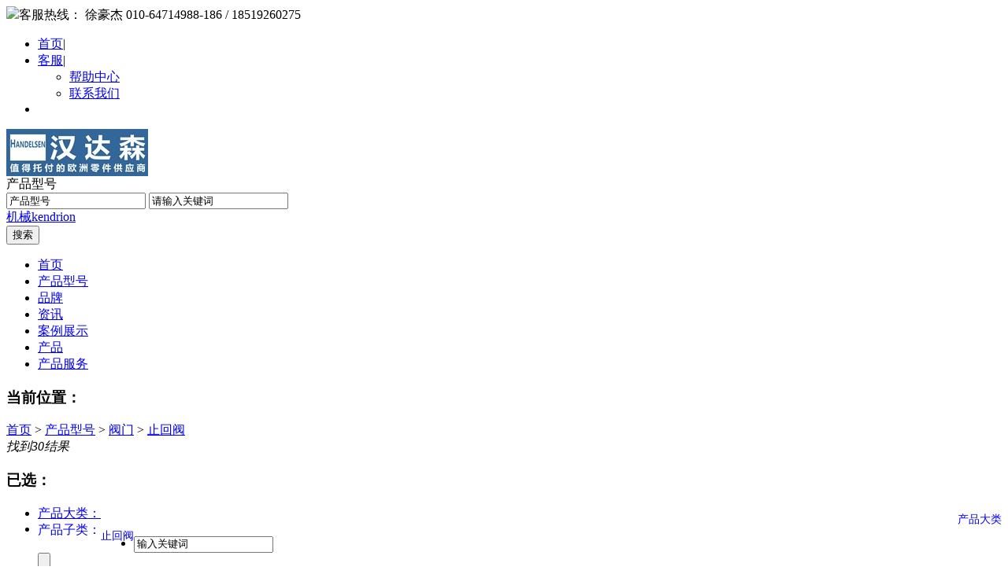

--- FILE ---
content_type: text/html
request_url: https://www.handelsen-tech.com/products/111/
body_size: 11703
content:
<!DOCTYPE html PUBLIC "-//W3C//DTD XHTML 1.0 Transitional//EN" "http://www.w3.org/TR/xhtml1/DTD/xhtml1-transitional.dtd">
<html xmlns=http://www.w3.org/1999/xhtml>
<head>

<!-- Global site tag (gtag.js) - Google Analytics -->
<script async src="https://www.googletagmanager.com/gtag/js?id=G-DWZ7XVEPHT"></script>
<script>
  window.dataLayer = window.dataLayer || [];
  function gtag(){dataLayer.push(arguments);}
  gtag('js', new Date());
  gtag('config', 'G-DWZ7XVEPHT');
</script>

<meta http-equiv="Content-Type" content="text/html;charset=UTF-8"/>
<meta http-equiv="x-ua-compatible" content="IE=edge"/>
<title>止回阀_阀门_产品型号_北京汉达森</title>
<meta name="keywords" content="止回阀"/>
<meta name="description" content="止回阀"/>
<meta name="generator" content="Template - www.dtmuban.com"/>
<link rel="shortcut icon" type="image/x-icon" href="https://www.handelsen-tech.com/favicon.ico"/>
<link rel="bookmark" type="image/x-icon" href="https://www.handelsen-tech.com/favicon.ico"/>
<link rel="archives" title="北京汉达森机械技术有限公司" href="https://www.handelsen-tech.com/archiver/"/>
<link rel="stylesheet" type="text/css" href="https://www.handelsen-tech.com/skin/m03skinBlue/style.css"/>
<link rel="stylesheet" type="text/css" href="https://www.handelsen-tech.com/skin/m03skinBlue/css/header.css"/>
<link rel="stylesheet" type="text/css" href="https://www.handelsen-tech.com/skin/m03skinBlue/css/footer.css"/>
<link rel="stylesheet" type="text/css" href="https://www.handelsen-tech.com/skin/m03skinBlue/css/css_index.css"/>
<link rel="stylesheet" type="text/css" href="https://www.handelsen-tech.com/skin/m03skinBlue/sell.css"/><!--[if lte IE 6]>
<link rel="stylesheet" type="text/css" href="https://www.handelsen-tech.com/skin/m03skinBlue/ie6.css"/>
<![endif]-->
<script type="text/javascript">window.onerror=function(){return true;}</script><script type="text/javascript" src="https://www.handelsen-tech.com/lang/zh-cn/lang.js"></script>
<script type="text/javascript" src="https://www.handelsen-tech.com/file/script/config.js"></script>
<script type="text/javascript" src="https://www.handelsen-tech.com/skin/m03skinBlue/js/jquery-1.11.1.min.js"></script>
<!--[if (gte IE 10)|!(IE)]><!-->
<script type="text/javascript" src="https://www.handelsen-tech.com/file/script/jquery-2.1.1.min.js"></script>
<!--<![endif]-->
<script type="text/javascript" src="https://www.handelsen-tech.com/file/script/common.js"></script>
<script type="text/javascript" src="https://www.handelsen-tech.com/file/script/page.js"></script>
<script type="text/javascript" src="https://www.handelsen-tech.com/skin/m03skinBlue/js/jquery.SuperSlide.2.1.1.js"></script>
<script type="text/javascript">
var searchid = 5;
</script>
</head>
<body>
<div class="header">
<div class="header_top">
      <div class="header_l fl">
        
  <div class="telephone_top"><img src="https://www.handelsen-tech.com/skin/m03skinBlue/images/ico-minidianhua.png">客服热线：<span>
  
<script src="//www.handelsen.cn/file/Mitarbeiter/contact/exported.js"></script>
<script language="JavaScript">
var { Mitarb, KSTel } = (function(){
let { HDTel, Mitarbeiter, wrandom } = window.__LIST_MITARBEITER((entry)=>{
return "1" == entry.contact.Kontaktonline.split(",")[14];
});
let HDTel0=HDTel[parseInt(Math.random()*HDTel.length)];
    console.log(Mitarbeiter);
let RndMitarbeiter = wrandom(Mitarbeiter).contact;
let RndMitarbeiterName = RndMitarbeiter.Nachname + RndMitarbeiter.Vorname;
return {
Mitarb: [ [
RndMitarbeiter.ID,
RndMitarbeiterName,
RndMitarbeiter.QQ,
RndMitarbeiter.Handy,
RndMitarbeiter.Tel.slice(-4),
RndMitarbeiter.Fax.slice(-4),
RndMitarbeiter.Email,
] ],
KSTel: [ HDTel0 ],
};
})();
var GKSTel=parseInt(Math.random()*KSTel.length);
var GKS=parseInt(Math.random()*Mitarb.length);
document.write(Mitarb[GKS][1]+" "+KSTel[GKSTel]+Mitarb[GKS][4]+" / "+Mitarb[GKS][3]);
</script>
  
  </span></div>
        </div>
        <div class="header_nav fr">
            <ul id="jsddm" class="jsddm">
            
            <li><a href="https://www.handelsen-tech.com/" rel="nofollow">首页</a><span>|</span></li>                               <li class="jsl"><a href="javascript:;" class="nav" rel="nofollow">客服</a><span>|</span>
                <div class="ut-dwn ut-fw" id="gywm">                        
                        <div class="ut-con">                                                  
                        <div class="last">                                                              
                         <ul class="yhzx">                                    
                         <li class="h-itm"><a href="https://www.handelsen-tech.com/fuwu/" target="_blank" rel="nofollow">帮助中心</a></li> 
                         
                         <li class="h-itm"><a href="https://www.handelsen-tech.com/about/contact.html" target="_blank" rel="nofollow">联系我们</a></li> 
                         </ul>
                            </div>                        
                        </div>
                    </div>
                </li>

                <li class="jsl">
                
                    
  </li>
        </ul>
        </div>
    </div>
<script type="text/javascript">
$(document).ready(function()
{$('#jsddm > li').bind('mouseover', jsddm_open);
$('#jsddm > li').bind('mouseout',  jsddm_close);
});
function jsddm_open(){
ddmenuitem = $(this).find('.ut-dwn').eq(0).css('display', 'block');
}
function jsddm_close(){
if(ddmenuitem) ddmenuitem.css('display', 'none');
}
function jsddm_timer(){
closetimer = window.setTimeout(jsddm_close, timeout);
}
</script><!--mini顶部-->
</div>
<div class="nav_hd_top">
<div class="nav_top">
<div id="destoon_space"></div>
<div class="hd_logo fl"><a href="https://www.handelsen-tech.com/" title="北京汉达森机械技术有限公司"><img src="https://www.handelsen-tech.com/file/upload/201912/09/233756881.jpg" alt="北京汉达森机械技术有限公司" title="北京汉达森机械技术有限公司"/></a></div>
<div class="logo-ft-modname">产品型号</div>
<div class="main_uc fl mtb">
<div class="head_search"  onmouseout="Dh('search_module');">
<div id="search_module" class="search_module" style="display:none;" onmouseout="Dh('search_module');" onmouseover="Ds('search_module');">
<a href="javascript:void(0);" onclick="setModule('5','产品型号')" title="产品型号">产品型号</a><a href="javascript:void(0);" onclick="setModule('4','品牌')" title="品牌">品牌</a><a href="javascript:void(0);" onclick="setModule('21','资讯')" title="资讯">资讯</a><a href="javascript:void(0);" onclick="setModule('13','案例展示')" title="案例展示">案例展示</a><a href="javascript:void(0);" onclick="setModule('23','产品')" title="产品">产品</a><a href="javascript:void(0);" onclick="setModule('24','产品服务')" title="产品服务">产品服务</a></div>
<!--[if IE]>
<div id="search_tips" class="search_tips" style="display:none;"></div>
<![endif]-->
<div id="search_tips" class="search_tips" style="display:none;" onmouseout="this.style.display='none';" onmouseover="this.style.display='block';"></div>
<form id="destoon_search" action="https://www.handelsen-tech.com/products/search.php"  onsubmit="return Dsearch(1);" class="search_form">
<input type="hidden" name="moduleid" value="5" id="destoon_moduleid"/>
<input type="hidden" name="spread" value="0" id="destoon_spread"/>
<div class="hsit" id="hsit">
<input type="text" id="destoon_select" class="search_m" value="产品型号" readonly onfocus="this.blur();" onclick="$('#search_module').fadeIn('fast');"/>
<input name="kw" id="destoon_kw" type="text" class="search_i" value="请输入关键词" onfocus="if(this.value=='请输入关键词') this.value='';" onkeyup="STip(this.value);" autocomplete="off" x-webkit-speech speech/>
<div class="hotkw" id="destoon_word">
<a href="https://www.handelsen-tech.com/products/search.php?kw=%E6%9C%BA%E6%A2%B0" draggable="false" rel="nofollow">机械</a><a href="https://www.handelsen-tech.com/products/search.php?kw=kendrion" draggable="false" rel="nofollow">kendrion</a></div>
</div>
<input type="submit" value="搜索" class="hsbn"/>
</form> 
<div class="clear"></div>
</div>
</div>
 </div>
<div class="clear"></div>
</div>
<div class="btcolor"></div>
<div class="navigation bgwidth">
<div class="navigation_nav">
    <ul>
<li><a href="https://www.handelsen-tech.com/" title="首页" title="首页"><span title="首页">首页</span></a></li><li class="menuon"><a href="https://www.handelsen-tech.com/products/"  title="产品型号">产品型号</a> </li><li><a href="https://www.handelsen-tech.com/company/"  title="品牌">品牌</a> </li><li><a href="https://www.handelsen-tech.com/news/"  title="资讯">资讯</a> </li><li><a href="https://www.handelsen-tech.com/brand/"  title="案例展示">案例展示</a> <i class="hot"></i></li><li><a href="https://www.handelsen-tech.com/product/"  title="产品">产品</a> </li><li><a href="https://www.handelsen-tech.com/fuwu/"  title="产品服务">产品服务</a> </li>    </ul>
    </div>
</div>
<div class="clear mt10"></div><script type="text/javascript">var sh = 'https://www.handelsen-tech.com/products/search.php?catid=111';</script>
<link rel="stylesheet" type="text/css" href="https://www.handelsen-tech.com/skin/m03skinBlue/list_new.css">
<div class="product_content">
<div class="product_list">
<div class="product_option">
  <div class="product_option1">
    <div class="product_option1L">
      <h3>当前位置：</h3>
    </div>
    <div class="product_add_nav"><a href="https://www.handelsen-tech.com/" title="首页">首页</a> &gt; <a href="https://www.handelsen-tech.com/products/">产品型号</a> &gt; <a href="https://www.handelsen-tech.com/products/1/">阀门</a> &gt; <a href="https://www.handelsen-tech.com/products/111/">止回阀</a></div>
    <div class="findGoodsNum"><em>找到</em><i>30</i><em>结果</em></div>
  </div>
   
     <div class="product_search">
    <div class="product_option1L">
      <h3>已选：</h3>
    </div>
    <div class="product_searchC">
      <ul>
        <li class="on" ><a href="https://www.handelsen-tech.com/products/search-htm-catid-0-areaid-0.html" title="产品大类">产品大类：
          <h1 style="font-size:14px;font-weight:normal;float:right">产品大类</h1>
          </a></li>
         <li class="on" ><a href="https://www.handelsen-tech.com/products/search-htm-catid-1-areaid-0.html" title="产品子类"><span style="display:block;float:left;" title="产品子类">产品子类：</span><h1 style="font-size:14px;font-weight:normal;float:left;">止回阀</h1></a></li>
        <li class="on" style="display:none"><a href="https://www.handelsen-tech.com/products/search-htm-catid-111.html" title="国家">国家：</a></li>
        <li>
            <form action="https://www.handelsen-tech.com/products/search.php" id="fsearch" onsubmit="buy_check()">
            <input type="hidden" name="catid" id="catid" value="111"/>
            <input type="hidden" name="areaid" id="areaid" value="0"/>
            <input class="product_search_input1" name="kw" id="buy_kw" type="text" value="输入关键词" onfocus="if(this.value=='输入关键词') this.value='';">
            <div class="ie6_border">
              <input class="product_search_input2" name="" type="submit" value="">
            </div>
          </form>
        </li>
      </ul>
    </div>
    <div class="product_searchR"> <a href="https://www.handelsen-tech.com/products/search-htm-kw--catid-0.html" title="重选">重选</a> </div>
  </div>
  <div class="product_option1">
    <div class="product_option1L">
      <h3>产品大类：</h3>
    </div>
    <div class="product_option1C">
      <ul class="side_option2" id="a_lx">
        <li class="product_option1C2"><a href="https://www.handelsen-tech.com/products/search-htm-catid-0-areaid-0.html" title="全部">全部</a></li>
                     <li class="product_option1C3"><a href="https://www.handelsen-tech.com/products/search-htm-catid-1-areaid-0.html" title="阀门">阀门</a></li>
                 <li class="product_option1C1"><a href="https://www.handelsen-tech.com/products/search-htm-catid-4-areaid-0.html" title="泵">泵</a></li>
                 <li class="product_option1C1"><a href="https://www.handelsen-tech.com/products/search-htm-catid-12-areaid-0.html" title="管道和组件">管道和组件</a></li>
                 <li class="product_option1C1"><a href="https://www.handelsen-tech.com/products/search-htm-catid-67-areaid-0.html" title="接头">接头</a></li>
                 <li class="product_option1C1"><a href="https://www.handelsen-tech.com/products/search-htm-catid-68-areaid-0.html" title="风机">风机</a></li>
                 <li class="product_option1C1"><a href="https://www.handelsen-tech.com/products/search-htm-catid-69-areaid-0.html" title="电机和马达">电机和马达</a></li>
                 <li class="product_option1C1"><a href="https://www.handelsen-tech.com/products/search-htm-catid-70-areaid-0.html" title="减速机">减速机</a></li>
                 <li class="product_option1C1"><a href="https://www.handelsen-tech.com/products/search-htm-catid-71-areaid-0.html" title="联轴器">联轴器</a></li>
                 <li class="product_option1C1"><a href="https://www.handelsen-tech.com/products/search-htm-catid-72-areaid-0.html" title="机械零件">机械零件</a></li>
                 <li class="product_option1C1"><a href="https://www.handelsen-tech.com/products/search-htm-catid-73-areaid-0.html" title="电气电子元件">电气电子元件</a></li>
                 <li class="product_option1C1"><a href="https://www.handelsen-tech.com/products/search-htm-catid-74-areaid-0.html" title="电子产品">电子产品</a></li>
                 <li class="product_option1C1"><a href="https://www.handelsen-tech.com/products/search-htm-catid-75-areaid-0.html" title="传感器">传感器</a></li>
                 <li class="product_option1C1"><a href="https://www.handelsen-tech.com/products/search-htm-catid-76-areaid-0.html" title="工具">工具</a></li>
                 <li class="product_option1C1"><a href="https://www.handelsen-tech.com/products/search-htm-catid-77-areaid-0.html" title="设备">设备</a></li>
                 <li class="product_option1C1"><a href="https://www.handelsen-tech.com/products/search-htm-catid-78-areaid-0.html" title="执行器">执行器</a></li>
                 <li class="product_option1C1"><a href="https://www.handelsen-tech.com/products/search-htm-catid-133-areaid-0.html" title="流体仪表">流体仪表</a></li>
                 <li class="product_option1C1"><a href="https://www.handelsen-tech.com/products/search-htm-catid-135-areaid-0.html" title="喷头和喷枪">喷头和喷枪</a></li>
                 <li class="product_option1C1"><a href="https://www.handelsen-tech.com/products/search-htm-catid-137-areaid-0.html" title="电气仪表">电气仪表</a></li>
                 <li class="product_option1C1"><a href="https://www.handelsen-tech.com/products/search-htm-catid-140-areaid-0.html" title="过滤器和滤芯">过滤器和滤芯</a></li>
                 <li class="product_option1C1"><a href="https://www.handelsen-tech.com/products/search-htm-catid-148-areaid-0.html" title="密封">密封</a></li>
                 <li class="product_option1C1"><a href="https://www.handelsen-tech.com/products/search-htm-catid-201-areaid-0.html" title="原料">原料</a></li>
               </ul>
    </div>
    <div class="product_option1R"> <a id="b_lx" onclick="set_toggle('lx','side_option');" class="cur" title="收起">收起</a> </div>
  </div>
               
<div class="product_listT">
       <div class="tool">
      <form action="https://www.handelsen-tech.com/products/search.php" id="fsearch2">
      <input type="hidden" name="catid" id="catid" value="111"/>
        <div class="sort-inner">
          <div class="styles fr"> <a class="style_0 hover" href="javascript:;" title="产品列表">列表</a> <a class="style_1" href="javascript:;" onclick="Go(sh+'&amp;list=1');" title="title="产品大图"">大图</a> </div>
          <div class="sort fl">
            <input type="hidden" name="day" value="" id="day">
            <input type="hidden" name="order" value="" id="order">
            <ul class="clearfix">
             <li class="first"> <a href="javascript:Go('https://www.handelsen-tech.com/products/search-htm-catid-111-typeid--areaid-0-order-0.html');" title="综合排序" class="link active" title="综合排序">综合排序</a> </li>
              <li class="droplist hoverSelf"><a class="link" title="更新时间">更新时间<span class="icon"></span> </a>
                <ul onchange="Go(sh+'&day='+this.value)">
                  <li><a href="javascript:Go('https://www.handelsen-tech.com/products/search-htm-catid-111-typeid--areaid-0-day-1.html');">1天内</a></li>
                  <li><a href="javascript:Go('https://www.handelsen-tech.com/products/search-htm-catid-111-typeid--areaid-0-day-3.html');">3天内</a></li>
                  <li><a href="javascript:Go('https://www.handelsen-tech.com/products/search-htm-catid-111-typeid--areaid-0-day-7.html');">7天内</a></li>
                  <li><a href="javascript:Go('https://www.handelsen-tech.com/products/search-htm-catid-111-typeid--areaid-0-day-15.html');">15天内</a></li>
                  <li><a href="javascript:Go('https://www.handelsen-tech.com/products/search-htm-catid-111-typeid--areaid-0-day-30.html');">30天内</a></li>
                </ul>
              </li>
             
            </ul>
          </div>
          <div class="prices hoverSelf fl">
            <div class="inner">
              
            </div>
          </div>
        </div>
      </form>
    </div>
</div>
</div>
 <div class="b10">&nbsp;</div>
<div class="m">
  <div class="m_l_1 f_l">
  <form method="post">
<div class="sell_tip" id="sell_tip" style="display:none;" title="双击关闭" ondblclick="Dh(this.id);">
<div>
<p>您可以</p>
<input type="submit" value="对比选中" onclick="this.form.action='https://www.handelsen-tech.com/products/compare.php';" class="btn_1" onmouseover="this.className='btn_2'" onmouseout="this.className='btn_1'"/> 或 
<input type="submit" value="批量询价" onclick="this.form.action='https://www.handelsen-tech.com/products/inquiry.php';" class="btn_1" onmouseover="this.className='btn_2'" onmouseout="this.className='btn_1'"/>
</div>
</div>
      <div class="img_tip" id="img_tip" style="display:none;">&nbsp;</div>
               <ul class="extension_ul">
  <li id="item_44162"> 
    <!--ioc_vip(VIP会员),ioc_qyhy(企业会员),ioc_grhy(个人会员),special(有特别推荐加上这个样式)-->
    <div class="img"><a href="https://www.handelsen-tech.com/products/202310/44162.html" target="_blank" data-scode="44162" title="意大利Omal执行器阀门气动阀门气动截止阀VIP系列"><img src="https://www.handelsen-tech.com/file/upload/202310/19/171825931131.png.thumb.png" alt="意大利Omal执行器阀门气动阀门气动截止阀VIP系列" title="意大利Omal执行器阀门气动阀门气动截止阀VIP系列" onerror="this.src='https://www.handelsen-tech.com/skin/m03skinBlue/image/sx_nopic150_150.png'"/> </a></div>
    <h3 class="title_list"><a href="https://www.handelsen-tech.com/products/202310/44162.html" data-scode="44162" title="意大利Omal执行器阀门气动阀门气动截止阀VIP系列" target="_blank">意大利Omal执行器阀门气动阀门气动截止阀VIP系列</a> </h3>
    <dl class="extension_dl">
      <dt>供货总量</dt><dd>大量</dd>
                              <dt>更新时间</dt><dd>2023-10-19 17:27</dd>    </dl>
         <div class="main_products">经营范围： <span></span></div>
    <div class="extension_right">
     <span class="su-price" title="点击进入">
     点击进入
     </span>
      <p><a href="http://Omal.handelsen-tech.com/" target="_blank" title=""></a></p>
      <p>欧元原装进口工业品</p>
    </div>
  </li>
  <li id="item_44054"> 
    <!--ioc_vip(VIP会员),ioc_qyhy(企业会员),ioc_grhy(个人会员),special(有特别推荐加上这个样式)-->
    <div class="img"><a href="https://www.handelsen-tech.com/products/202310/44054.html" target="_blank" data-scode="44054" title="Schubert & Salzer用于 7072 型环形软管的软管阀"><img src="https://www.handelsen-tech.com/file/upload/202310/08/165100801131.png.thumb.png" alt="Schubert & Salzer用于 7072 型环形软管的软管阀" title="Schubert & Salzer用于 7072 型环形软管的软管阀" onerror="this.src='https://www.handelsen-tech.com/skin/m03skinBlue/image/sx_nopic150_150.png'"/> </a></div>
    <h3 class="title_list"><a href="https://www.handelsen-tech.com/products/202310/44054.html" data-scode="44054" title="Schubert & Salzer用于 7072 型环形软管的软管阀" target="_blank">Schubert & Salzer用于 7072 型环形软管的软管阀</a> </h3>
    <dl class="extension_dl">
      <dt>供货总量</dt><dd>大量</dd>
                              <dt>更新时间</dt><dd>2023-10-08 16:51</dd>    </dl>
         <div class="main_products">经营范围： <span></span></div>
    <div class="extension_right">
     <span class="su-price" title="点击进入">
     点击进入
     </span>
      <p><a href="http://Schubert Salzer.handelsen-tech.com/" target="_blank" title=""></a></p>
      <p>欧元原装进口工业品</p>
    </div>
  </li>
  <li id="item_44053"> 
    <!--ioc_vip(VIP会员),ioc_qyhy(企业会员),ioc_grhy(个人会员),special(有特别推荐加上这个样式)-->
    <div class="img"><a href="https://www.handelsen-tech.com/products/202310/44053.html" target="_blank" data-scode="44053" title="Schubert & Salzer软管和隔膜阀7071型微型软管阀"><img src="https://www.handelsen-tech.com/file/upload/202310/08/164932631131.png.thumb.png" alt="Schubert & Salzer软管和隔膜阀7071型微型软管阀" title="Schubert & Salzer软管和隔膜阀7071型微型软管阀" onerror="this.src='https://www.handelsen-tech.com/skin/m03skinBlue/image/sx_nopic150_150.png'"/> </a></div>
    <h3 class="title_list"><a href="https://www.handelsen-tech.com/products/202310/44053.html" data-scode="44053" title="Schubert & Salzer软管和隔膜阀7071型微型软管阀" target="_blank">Schubert & Salzer软管和隔膜阀7071型微型软管阀</a> </h3>
    <dl class="extension_dl">
      <dt>供货总量</dt><dd>大量</dd>
                              <dt>更新时间</dt><dd>2023-10-08 16:49</dd>    </dl>
         <div class="main_products">经营范围： <span></span></div>
    <div class="extension_right">
     <span class="su-price" title="点击进入">
     点击进入
     </span>
      <p><a href="http://Schubert Salzer.handelsen-tech.com/" target="_blank" title=""></a></p>
      <p>欧元原装进口工业品</p>
    </div>
  </li>
  <li id="item_44052"> 
    <!--ioc_vip(VIP会员),ioc_qyhy(企业会员),ioc_grhy(个人会员),special(有特别推荐加上这个样式)-->
    <div class="img"><a href="https://www.handelsen-tech.com/products/202310/44052.html" target="_blank" data-scode="44052" title="Schubert & Salzer软管阀和隔膜阀"><img src="https://www.handelsen-tech.com/file/upload/202310/08/164807991131.png.thumb.png" alt="Schubert & Salzer软管阀和隔膜阀" title="Schubert & Salzer软管阀和隔膜阀" onerror="this.src='https://www.handelsen-tech.com/skin/m03skinBlue/image/sx_nopic150_150.png'"/> </a></div>
    <h3 class="title_list"><a href="https://www.handelsen-tech.com/products/202310/44052.html" data-scode="44052" title="Schubert & Salzer软管阀和隔膜阀" target="_blank">Schubert & Salzer软管阀和隔膜阀</a> </h3>
    <dl class="extension_dl">
      <dt>供货总量</dt><dd>大量</dd>
                              <dt>更新时间</dt><dd>2023-10-08 16:48</dd>    </dl>
         <div class="main_products">经营范围： <span></span></div>
    <div class="extension_right">
     <span class="su-price" title="点击进入">
     点击进入
     </span>
      <p><a href="http://Schubert Salzer.handelsen-tech.com/" target="_blank" title=""></a></p>
      <p>欧元原装进口工业品</p>
    </div>
  </li>
  <li id="item_44047"> 
    <!--ioc_vip(VIP会员),ioc_qyhy(企业会员),ioc_grhy(个人会员),special(有特别推荐加上这个样式)-->
    <div class="img"><a href="https://www.handelsen-tech.com/products/202310/44047.html" target="_blank" data-scode="44047" title="Schubert & Salzer分段式板阀驱动力小设计紧凑重量轻"><img src="https://www.handelsen-tech.com/file/upload/202310/08/163329611131.png.thumb.png" alt="Schubert & Salzer分段式板阀驱动力小设计紧凑重量轻" title="Schubert & Salzer分段式板阀驱动力小设计紧凑重量轻" onerror="this.src='https://www.handelsen-tech.com/skin/m03skinBlue/image/sx_nopic150_150.png'"/> </a></div>
    <h3 class="title_list"><a href="https://www.handelsen-tech.com/products/202310/44047.html" data-scode="44047" title="Schubert & Salzer分段式板阀驱动力小设计紧凑重量轻" target="_blank">Schubert & Salzer分段式板阀驱动力小设计紧凑重量轻</a> </h3>
    <dl class="extension_dl">
      <dt>供货总量</dt><dd>大量</dd>
                              <dt>更新时间</dt><dd>2023-10-08 16:33</dd>    </dl>
         <div class="main_products">经营范围： <span></span></div>
    <div class="extension_right">
     <span class="su-price" title="点击进入">
     点击进入
     </span>
      <p><a href="http://Schubert Salzer.handelsen-tech.com/" target="_blank" title=""></a></p>
      <p>欧元原装进口工业品</p>
    </div>
  </li>
  <li id="item_43808"> 
    <!--ioc_vip(VIP会员),ioc_qyhy(企业会员),ioc_grhy(个人会员),special(有特别推荐加上这个样式)-->
    <div class="img"><a href="https://www.handelsen-tech.com/products/202309/43808.html" target="_blank" data-scode="43808" title="德国Warex Valve阀门管道止回阀用于夹紧法兰"><img src="https://www.handelsen-tech.com/file/upload/202309/05/165721811131.png.thumb.png" alt="德国Warex Valve阀门管道止回阀用于夹紧法兰" title="德国Warex Valve阀门管道止回阀用于夹紧法兰" onerror="this.src='https://www.handelsen-tech.com/skin/m03skinBlue/image/sx_nopic150_150.png'"/> </a></div>
    <h3 class="title_list"><a href="https://www.handelsen-tech.com/products/202309/43808.html" data-scode="43808" title="德国Warex Valve阀门管道止回阀用于夹紧法兰" target="_blank">德国Warex Valve阀门管道止回阀用于夹紧法兰</a> </h3>
    <dl class="extension_dl">
      <dt>供货总量</dt><dd>大量</dd>
                              <dt>更新时间</dt><dd>2023-09-05 16:57</dd>    </dl>
         <div class="main_products">经营范围： <span></span></div>
    <div class="extension_right">
     <span class="su-price" title="点击进入">
     点击进入
     </span>
      <p><a href="http://Warex Valve.handelsen-tech.com/" target="_blank" title=""></a></p>
      <p>欧元原装进口工业品</p>
    </div>
  </li>
  <li id="item_42871"> 
    <!--ioc_vip(VIP会员),ioc_qyhy(企业会员),ioc_grhy(个人会员),special(有特别推荐加上这个样式)-->
    <div class="img"><a href="https://www.handelsen-tech.com/products/202203/42871.html" target="_blank" data-scode="42871" title="德国进口Landefeld节流止回阀GRLAIQSM M34"><img src="https://www.handelsen-tech.com/file/upload/202203/07/155252561131.jpg.thumb.jpg" alt="德国进口Landefeld节流止回阀GRLAIQSM M34" title="德国进口Landefeld节流止回阀GRLAIQSM M34" onerror="this.src='https://www.handelsen-tech.com/skin/m03skinBlue/image/sx_nopic150_150.png'"/> </a></div>
    <h3 class="title_list"><a href="https://www.handelsen-tech.com/products/202203/42871.html" data-scode="42871" title="德国进口Landefeld节流止回阀GRLAIQSM M34" target="_blank">德国进口Landefeld节流止回阀GRLAIQSM M34</a> </h3>
    <dl class="extension_dl">
      <dt>供货总量</dt><dd>大量</dd>
      <dt>最少起订</dt><dd>1 个</dd>                        <dt>更新时间</dt><dd>2022-04-19 13:33</dd>    </dl>
         <div class="main_products">经营范围： <span>机械零件</span></div>
    <div class="extension_right">
     <span class="su-price" title="点击进入">
     点击进入
     </span>
      <p><a href="http://landefeld.handelsen-tech.com/" target="_blank" title="兰德菲尔德Landefeld">兰德菲尔德Landefeld</a></p>
      <p>欧元原装进口工业品</p>
    </div>
  </li>
  <li id="item_42438"> 
    <!--ioc_vip(VIP会员),ioc_qyhy(企业会员),ioc_grhy(个人会员),special(有特别推荐加上这个样式)-->
    <div class="img"><a href="https://www.handelsen-tech.com/products/202201/42438.html" target="_blank" data-scode="42438" title="原厂进口瑞士SISTAG偏心止回阀TK01系列"><img src="https://www.handelsen-tech.com/file/upload/202201/10/154809291131.jpg.thumb.jpg" alt="原厂进口瑞士SISTAG偏心止回阀TK01系列" title="原厂进口瑞士SISTAG偏心止回阀TK01系列" onerror="this.src='https://www.handelsen-tech.com/skin/m03skinBlue/image/sx_nopic150_150.png'"/> </a></div>
    <h3 class="title_list"><a href="https://www.handelsen-tech.com/products/202201/42438.html" data-scode="42438" title="原厂进口瑞士SISTAG偏心止回阀TK01系列" target="_blank">原厂进口瑞士SISTAG偏心止回阀TK01系列</a> </h3>
    <dl class="extension_dl">
      <dt>供货总量</dt><dd>大量</dd>
      <dt>最少起订</dt><dd>1 个</dd>                        <dt>更新时间</dt><dd>2022-04-19 10:21</dd>    </dl>
         <div class="main_products">经营范围： <span>蝶阀 刀闸阀 止回阀 闸门</span></div>
    <div class="extension_right">
     <span class="su-price" title="点击进入">
     点击进入
     </span>
      <p><a href="http://sistag.handelsen-tech.com/" target="_blank" title="瑞士sistag阀门">瑞士sistag阀门</a></p>
      <p>欧元原装进口工业品</p>
    </div>
  </li>
  <li id="item_42437"> 
    <!--ioc_vip(VIP会员),ioc_qyhy(企业会员),ioc_grhy(个人会员),special(有特别推荐加上这个样式)-->
    <div class="img"><a href="https://www.handelsen-tech.com/products/202201/42437.html" target="_blank" data-scode="42437" title="原厂进口瑞士SISTAG止回阀RSK系列"><img src="https://www.handelsen-tech.com/file/upload/202201/10/154730891131.jpg.thumb.jpg" alt="原厂进口瑞士SISTAG止回阀RSK系列" title="原厂进口瑞士SISTAG止回阀RSK系列" onerror="this.src='https://www.handelsen-tech.com/skin/m03skinBlue/image/sx_nopic150_150.png'"/> </a></div>
    <h3 class="title_list"><a href="https://www.handelsen-tech.com/products/202201/42437.html" data-scode="42437" title="原厂进口瑞士SISTAG止回阀RSK系列" target="_blank">原厂进口瑞士SISTAG止回阀RSK系列</a> </h3>
    <dl class="extension_dl">
      <dt>供货总量</dt><dd>大量</dd>
      <dt>最少起订</dt><dd>1 个</dd>                        <dt>更新时间</dt><dd>2022-04-19 10:21</dd>    </dl>
         <div class="main_products">经营范围： <span>蝶阀 刀闸阀 止回阀 闸门</span></div>
    <div class="extension_right">
     <span class="su-price" title="点击进入">
     点击进入
     </span>
      <p><a href="http://sistag.handelsen-tech.com/" target="_blank" title="瑞士sistag阀门">瑞士sistag阀门</a></p>
      <p>欧元原装进口工业品</p>
    </div>
  </li>
  <li id="item_42362"> 
    <!--ioc_vip(VIP会员),ioc_qyhy(企业会员),ioc_grhy(个人会员),special(有特别推荐加上这个样式)-->
    <div class="img"><a href="https://www.handelsen-tech.com/products/202201/42362.html" target="_blank" data-scode="42362" title="供应进口德国兹维克Zwick Armaturen止回阀TRI-CHECK系列"><img src="https://www.handelsen-tech.com/file/upload/202201/04/115454401131.png.thumb.png" alt="供应进口德国兹维克Zwick Armaturen止回阀TRI-CHECK系列" title="供应进口德国兹维克Zwick Armaturen止回阀TRI-CHECK系列" onerror="this.src='https://www.handelsen-tech.com/skin/m03skinBlue/image/sx_nopic150_150.png'"/> </a></div>
    <h3 class="title_list"><a href="https://www.handelsen-tech.com/products/202201/42362.html" data-scode="42362" title="供应进口德国兹维克Zwick Armaturen止回阀TRI-CHECK系列" target="_blank">供应进口德国兹维克Zwick Armaturen止回阀TRI-CHECK系列</a> </h3>
    <dl class="extension_dl">
      <dt>供货总量</dt><dd>大量</dd>
      <dt>最少起订</dt><dd>1 个</dd>                        <dt>更新时间</dt><dd>2022-04-18 18:02</dd>    </dl>
         <div class="main_products">经营范围： <span>阀门</span></div>
    <div class="extension_right">
     <span class="su-price" title="点击进入">
     点击进入
     </span>
      <p><a href="http://zwick_armaturen.handelsen-tech.com/" target="_blank" title="zwick_armaturen">zwick_armaturen</a></p>
      <p>欧元原装进口工业品</p>
    </div>
  </li>
  <li id="item_42938"> 
    <!--ioc_vip(VIP会员),ioc_qyhy(企业会员),ioc_grhy(个人会员),special(有特别推荐加上这个样式)-->
    <div class="img"><a href="https://www.handelsen-tech.com/products/202203/42938.html" target="_blank" data-scode="42938" title="德国进口CRANE  RESISTOFLEX 内衬止回阀"><img src="https://www.handelsen-tech.com/file/upload/202203/21/144008321131.jpg.thumb.jpg" alt="德国进口CRANE  RESISTOFLEX 内衬止回阀" title="德国进口CRANE  RESISTOFLEX 内衬止回阀" onerror="this.src='https://www.handelsen-tech.com/skin/m03skinBlue/image/sx_nopic150_150.png'"/> </a></div>
    <h3 class="title_list"><a href="https://www.handelsen-tech.com/products/202203/42938.html" data-scode="42938" title="德国进口CRANE  RESISTOFLEX 内衬止回阀" target="_blank">德国进口CRANE  RESISTOFLEX 内衬止回阀</a> </h3>
    <dl class="extension_dl">
      <dt>供货总量</dt><dd>大量</dd>
      <dt>最少起订</dt><dd>1 个</dd>                        <dt>更新时间</dt><dd>2022-03-21 14:44</dd>    </dl>
         <div class="main_products">经营范围： <span>阀门</span></div>
    <div class="extension_right">
     <span class="su-price" title="点击进入">
     点击进入
     </span>
      <p><a href="http://crane.handelsen-tech.com/" target="_blank" title="CRANE ChemPharma Energy">CRANE ChemPharma Energy</a></p>
      <p>欧元原装进口工业品</p>
    </div>
  </li>
  <li id="item_42404"> 
    <!--ioc_vip(VIP会员),ioc_qyhy(企业会员),ioc_grhy(个人会员),special(有特别推荐加上这个样式)-->
    <div class="img"><a href="https://www.handelsen-tech.com/products/202201/42404.html" target="_blank" data-scode="42404" title="德国Warex 旋启式止回阀 DBV 521 T/B"><img src="https://www.handelsen-tech.com/file/upload/202201/07/201658161131.jpg.thumb.jpg" alt="德国Warex 旋启式止回阀 DBV 521 T/B" title="德国Warex 旋启式止回阀 DBV 521 T/B" onerror="this.src='https://www.handelsen-tech.com/skin/m03skinBlue/image/sx_nopic150_150.png'"/> </a></div>
    <h3 class="title_list"><a href="https://www.handelsen-tech.com/products/202201/42404.html" data-scode="42404" title="德国Warex 旋启式止回阀 DBV 521 T/B" target="_blank">德国Warex 旋启式止回阀 DBV 521 T/B</a> </h3>
    <dl class="extension_dl">
      <dt>供货总量</dt><dd>大量</dd>
                              <dt>更新时间</dt><dd>2022-01-07 20:19</dd>    </dl>
         <div class="main_products">经营范围： <span></span></div>
    <div class="extension_right">
     <span class="su-price" title="点击进入">
     点击进入
     </span>
      <p><a href="http://warex.handelsen-tech.com/" target="_blank" title=""></a></p>
      <p>欧元原装进口工业品</p>
    </div>
  </li>
  <li id="item_42406"> 
    <!--ioc_vip(VIP会员),ioc_qyhy(企业会员),ioc_grhy(个人会员),special(有特别推荐加上这个样式)-->
    <div class="img"><a href="https://www.handelsen-tech.com/products/202201/42406.html" target="_blank" data-scode="42406" title="德国Warex 旋启式止回阀 止回阀 DKZ 103 DZ蝶阀，气动旋转执行器"><img src="https://www.handelsen-tech.com/file/upload/202201/07/201850841131.jpg.thumb.jpg" alt="德国Warex 旋启式止回阀 止回阀 DKZ 103 DZ蝶阀，气动旋转执行器" title="德国Warex 旋启式止回阀 止回阀 DKZ 103 DZ蝶阀，气动旋转执行器" onerror="this.src='https://www.handelsen-tech.com/skin/m03skinBlue/image/sx_nopic150_150.png'"/> </a></div>
    <h3 class="title_list"><a href="https://www.handelsen-tech.com/products/202201/42406.html" data-scode="42406" title="德国Warex 旋启式止回阀 止回阀 DKZ 103 DZ蝶阀，气动旋转执行器" target="_blank">德国Warex 旋启式止回阀 止回阀 DKZ 103 DZ蝶阀，气动旋转执行器</a> </h3>
    <dl class="extension_dl">
      <dt>供货总量</dt><dd>大量</dd>
                              <dt>更新时间</dt><dd>2022-01-07 20:19</dd>    </dl>
         <div class="main_products">经营范围： <span></span></div>
    <div class="extension_right">
     <span class="su-price" title="点击进入">
     点击进入
     </span>
      <p><a href="http://warex.handelsen-tech.com/" target="_blank" title=""></a></p>
      <p>欧元原装进口工业品</p>
    </div>
  </li>
  <li id="item_42121"> 
    <!--ioc_vip(VIP会员),ioc_qyhy(企业会员),ioc_grhy(个人会员),special(有特别推荐加上这个样式)-->
    <div class="img"><a href="https://www.handelsen-tech.com/products/202112/42121.html" target="_blank" data-scode="42121" title="供应德国进口华力士Warex Valve对夹式旋启式止回阀 DRK"><img src="https://www.handelsen-tech.com/file/upload/202112/07/172445181131.png.thumb.png" alt="供应德国进口华力士Warex Valve对夹式旋启式止回阀 DRK" title="供应德国进口华力士Warex Valve对夹式旋启式止回阀 DRK" onerror="this.src='https://www.handelsen-tech.com/skin/m03skinBlue/image/sx_nopic150_150.png'"/> </a></div>
    <h3 class="title_list"><a href="https://www.handelsen-tech.com/products/202112/42121.html" data-scode="42121" title="供应德国进口华力士Warex Valve对夹式旋启式止回阀 DRK" target="_blank">供应德国进口华力士Warex Valve对夹式旋启式止回阀 DRK</a> </h3>
    <dl class="extension_dl">
      <dt>供货总量</dt><dd>大量</dd>
      <dt>最少起订</dt><dd>1 个</dd>                        <dt>更新时间</dt><dd>2021-12-07 17:30</dd>    </dl>
         <div class="main_products">经营范围： <span>阀门</span></div>
    <div class="extension_right">
     <span class="su-price" title="点击进入">
     点击进入
     </span>
      <p><a href="http://warex_valve.handelsen-tech.com/" target="_blank" title="WAREX_Valve">WAREX_Valve</a></p>
      <p>欧元原装进口工业品</p>
    </div>
  </li>
  <li id="item_42074"> 
    <!--ioc_vip(VIP会员),ioc_qyhy(企业会员),ioc_grhy(个人会员),special(有特别推荐加上这个样式)-->
    <div class="img"><a href="https://www.handelsen-tech.com/products/202112/42074.html" target="_blank" data-scode="42074" title="供应原厂瑞士比利BIERI先导式止回阀 ERV700"><img src="https://www.handelsen-tech.com/file/upload/202112/03/154722611131.png.thumb.png" alt="供应原厂瑞士比利BIERI先导式止回阀 ERV700" title="供应原厂瑞士比利BIERI先导式止回阀 ERV700" onerror="this.src='https://www.handelsen-tech.com/skin/m03skinBlue/image/sx_nopic150_150.png'"/> </a></div>
    <h3 class="title_list"><a href="https://www.handelsen-tech.com/products/202112/42074.html" data-scode="42074" title="供应原厂瑞士比利BIERI先导式止回阀 ERV700" target="_blank">供应原厂瑞士比利BIERI先导式止回阀 ERV700</a> </h3>
    <dl class="extension_dl">
      <dt>供货总量</dt><dd>大量</dd>
      <dt>最少起订</dt><dd>1 个</dd>                        <dt>更新时间</dt><dd>2021-12-03 16:16</dd>    </dl>
         <div class="main_products">经营范围： <span>阀门</span></div>
    <div class="extension_right">
     <span class="su-price" title="点击进入">
     点击进入
     </span>
      <p><a href="http://bieri.handelsen-tech.com/" target="_blank" title="Bieri比利">Bieri比利</a></p>
      <p>欧元原装进口工业品</p>
    </div>
  </li>
  <li id="item_41306"> 
    <!--ioc_vip(VIP会员),ioc_qyhy(企业会员),ioc_grhy(个人会员),special(有特别推荐加上这个样式)-->
    <div class="img"><a href="https://www.handelsen-tech.com/products/202109/41306.html" target="_blank" data-scode="41306" title="供应德国原厂GESTRA进口止回阀"><img src="https://www.handelsen-tech.com/file/upload/202109/28/102549161131.jpg.thumb.jpg" alt="供应德国原厂GESTRA进口止回阀" title="供应德国原厂GESTRA进口止回阀" onerror="this.src='https://www.handelsen-tech.com/skin/m03skinBlue/image/sx_nopic150_150.png'"/> </a></div>
    <h3 class="title_list"><a href="https://www.handelsen-tech.com/products/202109/41306.html" data-scode="41306" title="供应德国原厂GESTRA进口止回阀" target="_blank">供应德国原厂GESTRA进口止回阀</a> </h3>
    <dl class="extension_dl">
      <dt>供货总量</dt><dd>大量</dd>
      <dt>最少起订</dt><dd>1 个</dd>                        <dt>更新时间</dt><dd>2021-09-28 10:25</dd>    </dl>
         <div class="main_products">经营范围： <span>阀门</span></div>
    <div class="extension_right">
     <span class="su-price" title="点击进入">
     点击进入
     </span>
      <p><a href="http://gestra.handelsen-tech.com/" target="_blank" title="Gestra格斯特拉">Gestra格斯特拉</a></p>
      <p>欧元原装进口工业品</p>
    </div>
  </li>
  <li id="item_40977"> 
    <!--ioc_vip(VIP会员),ioc_qyhy(企业会员),ioc_grhy(个人会员),special(有特别推荐加上这个样式)-->
    <div class="img"><a href="https://www.handelsen-tech.com/products/202109/40977.html" target="_blank" data-scode="40977" title="德国原厂进口END-Armaturen止回阀"><img src="https://www.handelsen-tech.com/file/upload/202109/07/133842971131.png.thumb.png" alt="德国原厂进口END-Armaturen止回阀" title="德国原厂进口END-Armaturen止回阀" onerror="this.src='https://www.handelsen-tech.com/skin/m03skinBlue/image/sx_nopic150_150.png'"/> </a></div>
    <h3 class="title_list"><a href="https://www.handelsen-tech.com/products/202109/40977.html" data-scode="40977" title="德国原厂进口END-Armaturen止回阀" target="_blank">德国原厂进口END-Armaturen止回阀</a> </h3>
    <dl class="extension_dl">
      <dt>供货总量</dt><dd>大量</dd>
      <dt>最少起订</dt><dd>1 个</dd>                        <dt>更新时间</dt><dd>2021-09-07 13:38</dd>    </dl>
         <div class="main_products">经营范围： <span>蝶阀、调节阀、角座阀、电磁阀、球阀、截止阀</span></div>
    <div class="extension_right">
     <span class="su-price" title="点击进入">
     点击进入
     </span>
      <p><a href="http://end_armaturen_ea.handelsen-tech.com/" target="_blank" title="END-Armaturen">END-Armaturen</a></p>
      <p>欧元原装进口工业品</p>
    </div>
  </li>
  <li id="item_40951"> 
    <!--ioc_vip(VIP会员),ioc_qyhy(企业会员),ioc_grhy(个人会员),special(有特别推荐加上这个样式)-->
    <div class="img"><a href="https://www.handelsen-tech.com/products/202109/40951.html" target="_blank" data-scode="40951" title="德国Bucher换向座式阀：整体式换向阀、插装阀"><img src="https://www.handelsen-tech.com/file/upload/202109/06/173248121131.gif.thumb.gif" alt="德国Bucher换向座式阀：整体式换向阀、插装阀" title="德国Bucher换向座式阀：整体式换向阀、插装阀" onerror="this.src='https://www.handelsen-tech.com/skin/m03skinBlue/image/sx_nopic150_150.png'"/> </a></div>
    <h3 class="title_list"><a href="https://www.handelsen-tech.com/products/202109/40951.html" data-scode="40951" title="德国Bucher换向座式阀：整体式换向阀、插装阀" target="_blank">德国Bucher换向座式阀：整体式换向阀、插装阀</a> </h3>
    <dl class="extension_dl">
      <dt>供货总量</dt><dd>大量</dd>
                              <dt>更新时间</dt><dd>2021-09-06 17:32</dd>    </dl>
         <div class="main_products">经营范围： <span></span></div>
    <div class="extension_right">
     <span class="su-price" title="点击进入">
     点击进入
     </span>
      <p><a href="http://bucher.handelsen-tech.com/" target="_blank" title=""></a></p>
      <p>欧元原装进口工业品</p>
    </div>
  </li>
  <li id="item_40880"> 
    <!--ioc_vip(VIP会员),ioc_qyhy(企业会员),ioc_grhy(个人会员),special(有特别推荐加上这个样式)-->
    <div class="img"><a href="https://www.handelsen-tech.com/products/202109/40880.html" target="_blank" data-scode="40880" title="ARGO-HYTOS 两位三通直动式椎阀芯电磁换向阀"><img src="https://www.handelsen-tech.com/file/upload/202109/01/180054861131.png.thumb.png" alt="ARGO-HYTOS 两位三通直动式椎阀芯电磁换向阀" title="ARGO-HYTOS 两位三通直动式椎阀芯电磁换向阀" onerror="this.src='https://www.handelsen-tech.com/skin/m03skinBlue/image/sx_nopic150_150.png'"/> </a></div>
    <h3 class="title_list"><a href="https://www.handelsen-tech.com/products/202109/40880.html" data-scode="40880" title="ARGO-HYTOS 两位三通直动式椎阀芯电磁换向阀" target="_blank">ARGO-HYTOS 两位三通直动式椎阀芯电磁换向阀</a> </h3>
    <dl class="extension_dl">
      <dt>供货总量</dt><dd>大量</dd>
                              <dt>更新时间</dt><dd>2021-09-01 18:01</dd>    </dl>
         <div class="main_products">经营范围： <span> 液压阀 电磁线圈 防爆阀 系统解决方案 液压动力单元 液压阀组 附件 压力开关 液压驱动 过滤器</span></div>
    <div class="extension_right">
     <span class="su-price" title="点击进入">
     点击进入
     </span>
      <p><a href="http://argohytos.handelsen-tech.com/" target="_blank" title="ARGO-HYTOS">ARGO-HYTOS</a></p>
      <p>欧元原装进口工业品</p>
    </div>
  </li>
  <li id="item_40878"> 
    <!--ioc_vip(VIP会员),ioc_qyhy(企业会员),ioc_grhy(个人会员),special(有特别推荐加上这个样式)-->
    <div class="img"><a href="https://www.handelsen-tech.com/products/202109/40878.html" target="_blank" data-scode="40878" title="ARGO-HYTOS 两位四通/三位四通电磁换向阀"><img src="https://www.handelsen-tech.com/file/upload/202109/01/175926731131.png.thumb.png" alt="ARGO-HYTOS 两位四通/三位四通电磁换向阀" title="ARGO-HYTOS 两位四通/三位四通电磁换向阀" onerror="this.src='https://www.handelsen-tech.com/skin/m03skinBlue/image/sx_nopic150_150.png'"/> </a></div>
    <h3 class="title_list"><a href="https://www.handelsen-tech.com/products/202109/40878.html" data-scode="40878" title="ARGO-HYTOS 两位四通/三位四通电磁换向阀" target="_blank">ARGO-HYTOS 两位四通/三位四通电磁换向阀</a> </h3>
    <dl class="extension_dl">
      <dt>供货总量</dt><dd>大量</dd>
                              <dt>更新时间</dt><dd>2021-09-01 17:59</dd>    </dl>
         <div class="main_products">经营范围： <span> 液压阀 电磁线圈 防爆阀 系统解决方案 液压动力单元 液压阀组 附件 压力开关 液压驱动 过滤器</span></div>
    <div class="extension_right">
     <span class="su-price" title="点击进入">
     点击进入
     </span>
      <p><a href="http://argohytos.handelsen-tech.com/" target="_blank" title="ARGO-HYTOS">ARGO-HYTOS</a></p>
      <p>欧元原装进口工业品</p>
    </div>
  </li>
</ul>
<div class="pages"><input type="hidden" id="destoon_previous" value="https://www.handelsen-tech.com/products/111/list_2.html"/><a href="https://www.handelsen-tech.com/products/111/list_2.html">&nbsp;&#171;上一页&nbsp;</a> <strong>&nbsp;1&nbsp;</strong>  <a href="https://www.handelsen-tech.com/products/111/list_2.html">&nbsp;2&nbsp;</a>  <a href="https://www.handelsen-tech.com/products/111/list_2.html">&nbsp;下一页&#187;&nbsp;</a> <input type="hidden" id="destoon_next" value="https://www.handelsen-tech.com/products/111/list_2.html"/>&nbsp;<cite>共30条/2页</cite>&nbsp;<input type="text" class="pages_inp" id="destoon_pageno" value="1" onkeydown="if(event.keyCode==13 && this.value) {window.location.href='https://www.handelsen-tech.com/products/111/list_{destoon_page}.html'.replace(/\{destoon_page\}/, this.value);return false;}"> <input type="button" class="pages_btn" value="GO" onclick="if(Dd('destoon_pageno').value>0)window.location.href='https://www.handelsen-tech.com/products/111/list_{destoon_page}.html'.replace(/\{destoon_page\}/, Dd('destoon_pageno').value);"/></div>
        <br/>
 </form>
  </div>
  <div class="m_n f_l">&nbsp;</div>
  <div class="m_r_1 f_r">
  
    
    <div class="sponsor"></div>
    <div class="box_head">
      <div><i></i><strong>推荐供应</strong></div>
    </div>
    <div class="box_body">
     
            <li><em class="box_y">1</em><a href="https://www.handelsen-tech.com/products/202310/44162.html" title="意大利Omal执行器阀门气动阀门气动截止阀VIP系列" target="_blank">意大利Omal执行器阀门气动阀门气动截</a></li>
            <li><em class="box_y">2</em><a href="https://www.handelsen-tech.com/products/202310/44054.html" title="Schubert & Salzer用于 7072 型环形软管的软管阀" target="_blank">Schubert & Salzer用于 7072 型环形</a></li>
            <li><em class="box_y">3</em><a href="https://www.handelsen-tech.com/products/202310/44053.html" title="Schubert & Salzer软管和隔膜阀7071型微型软管阀" target="_blank">Schubert & Salzer软管和隔膜阀7071</a></li>
            <li><em class="box_n">4</em><a href="https://www.handelsen-tech.com/products/202310/44052.html" title="Schubert & Salzer软管阀和隔膜阀" target="_blank">Schubert & Salzer软管阀和隔膜阀</a></li>
            <li><em class="box_n">5</em><a href="https://www.handelsen-tech.com/products/202310/44047.html" title="Schubert & Salzer分段式板阀驱动力小设计紧凑重量轻" target="_blank">Schubert & Salzer分段式板阀驱动力</a></li>
            <li><em class="box_n">6</em><a href="https://www.handelsen-tech.com/products/202309/43808.html" title="德国Warex Valve阀门管道止回阀用于夹紧法兰" target="_blank">德国Warex Valve阀门管道止回阀用于</a></li>
            <li><em class="box_n">7</em><a href="https://www.handelsen-tech.com/products/202201/42404.html" title="德国Warex 旋启式止回阀 DBV 521 T/B" target="_blank">德国Warex 旋启式止回阀 DBV 521 T/B</a></li>
            <li><em class="box_n">8</em><a href="https://www.handelsen-tech.com/products/202201/42406.html" title="德国Warex 旋启式止回阀 止回阀 DKZ 103 DZ蝶阀，气动旋转执行器" target="_blank">德国Warex 旋启式止回阀 止回阀 DKZ </a></li>
            <li><em class="box_n">9</em><a href="https://www.handelsen-tech.com/products/202109/41306.html" title="供应德国原厂GESTRA进口止回阀" target="_blank">供应德国原厂GESTRA进口止回阀</a></li>
          </div>
    <div class="b10">&nbsp;</div>
    <div class="arx_list_info">
    <div class="box_head"><div><i></i><strong>最新供应</strong></div></div>
    <div class="box_body_new">
      <li><a href="https://www.handelsen-tech.com/products/203006/40176.html" title="德国GEA HILGE泵，阀门，冷却器进口介绍" target="_blank" title="德国GEA HILGE泵，阀门，冷却器进口">德国GEA HILGE泵，阀门，冷却器进口</a></li>
<li><a href="https://www.handelsen-tech.com/products/202706/40132.html" title="德国进口STROMAG联轴器/凸轮开关/连接器直供" target="_blank" title="德国进口STROMAG联轴器/凸轮开关/连">德国进口STROMAG联轴器/凸轮开关/连</a></li>
<li><a href="https://www.handelsen-tech.com/products/202606/40135.html" title="德国进口ROLLON紧凑型轨道/导轨" target="_blank" title="德国进口ROLLON紧凑型轨道/导轨">德国进口ROLLON紧凑型轨道/导轨</a></li>
<li><a href="https://www.handelsen-tech.com/products/202606/40134.html" title="德国NILOS-RING 7018JVG轴承密封盖介绍" target="_blank" title="德国NILOS-RING 7018JVG轴承密封盖介">德国NILOS-RING 7018JVG轴承密封盖介</a></li>
<li><a href="https://www.handelsen-tech.com/products/202606/40136.html" title="德国进口Stuwe HSD型收缩盘/联轴器直供" target="_blank" title="德国进口Stuwe HSD型收缩盘/联轴器直">德国进口Stuwe HSD型收缩盘/联轴器直</a></li>
<li><a href="https://www.handelsen-tech.com/products/202512/44647.html" title="德国Ankarsrum 直流电机 KSV5035/755精工品质 国内现货" target="_blank" title="德国Ankarsrum 直流电机 KSV5035/755">德国Ankarsrum 直流电机 KSV5035/755</a></li>
<li><a href="https://www.handelsen-tech.com/products/202512/44646.html" title="ELBE万向轴汽车场景选型清单与安装要点" target="_blank" title="ELBE万向轴汽车场景选型清单与安装要">ELBE万向轴汽车场景选型清单与安装要</a></li>
<li><a href="https://www.handelsen-tech.com/products/202512/44645.html" title="德国Pflitsch电缆接头UNI Dicht系列金属和高级塑料材质" target="_blank" title="德国Pflitsch电缆接头UNI Dicht系列">德国Pflitsch电缆接头UNI Dicht系列</a></li>
<li><a href="https://www.handelsen-tech.com/products/202512/44644.html" title="德国 JVM 电机  JT系列晶闸管控制单元汉达森机械 质量放心 原装正品" target="_blank" title="德国 JVM 电机  JT系列晶闸管控制单">德国 JVM 电机  JT系列晶闸管控制单</a></li>
 
    </div>
        </div>
    </div>
</div>
<!--right END-->
</div>
<!--2ping END-->
<!--3ping S-->
<div class="warn_wrap mt_20" id="hotproduct">
    <div class="warn_ico fl-clr">
        <div class="warn-pic fl-left"></div>
        <div class="warn-detail-rig fl-right fl-clr">
            <dl class="fl-clr">
              <dt>免责声明：</dt>
              <dd>当前页为阀门价格信息展示，本页所展示的阀门图片、阀门文字等相关信息均为提供借鉴和参考，阀门信息展示不能作为真实性、准确性、合法性的依据。北京汉达森机械技术有限公司保留在不通知的情况下随时修改的权力。</dd>
            </dl>
            <dl class="fl-clr">
              <dt>友情提醒：</dt>
              <dd>建议您通过拨打阀门页面上的联系方式确认最终价格，并索要阀门书面报价单。以实际签订合同的最终价格和技术参数为准。</dd>
            </dl>
        </div>
    </div>
    </div>
<!--3ping END-->
</div>
<div class="clear">&nbsp;</div>
<div class="footer">
    <div class="layout">
        <div class="f-btm">
            <div class="links">
               <a href="https://www.handelsen-tech.com/" title="网站首页">网站首页</a> | 
               <a href="https://www.handelsen-tech.com/company/" title="品牌">品牌</a> | 
               <a href="https://www.handelsen-tech.com/products/" title="产品">产品</a> 
    | <a href="https://www.handelsen-tech.com/about/index.html" target="_blank" title="关于我们">关于我们</a> 
| <a href="https://www.handelsen-tech.com/about/contact.html" target="_blank" title="联系方式">联系方式</a> 
| <a href="https://www.handelsen-tech.com/about/rencai.html" target="_blank" title="人才招聘">人才招聘</a> 
| <a href="https://www.handelsen-tech.com/about/copyright.html" target="_blank" title="客户服务">客户服务</a> 
    | <a href="https://www.handelsen-tech.com/sitemap/" target="_blank" title="网站地图">网站地图</a>
     | <a href="https://www.handelsen-tech.com/feed/" target="_blank" title="RSS订阅">RSS订阅</a>            </div>
            <p class="copyright" id="copyright">©2012-2022 北京汉达森机械技术有限公司 All Rights Reserved</p>
      <p class="copyright"><a href="https://beian.miit.gov.cn" target="_blank" rel="nofollow" title="ICP备案：京ICP备12013454号-20">京ICP备12013454号-20</a></p>                    </div>
    </div>
</div>
<script type="text/javascript" src="https://www.handelsen-tech.com/skin/m03skinBlue/js/xh_common.js?_=20170829"></script>
<script type="text/javascript">
<!--
//浮动-1种
/*set top*/
$('.arx_list_info').fixedDiv('#hotproduct');
$('.detailsT').fixedDiv('#hotproduct');
$('.right_zixun').fixedDiv('#hotproduct');  
$('.info_list').fixedDiv('#hotproduct');
jQuery(".hotproduct").slide({ mainCell:"ul",vis:5,scroll:1,autoPlay:true,prevCell:".sPrev",nextCell:".sNext",effect:"leftLoop"});
/* open */
gd_tab_open(".gright .sp_sort .sbt1","div.aRrow","iCred","iCadd",".sToggle");
 -->
</script>
<!--在线咨询弹框 S-->
<link href="https://www.handelsen-tech.com/skin/m03skinBlue/css/zxzx-2.css" rel="stylesheet" type="text/css" />
<div class="float-r">
    <ul>
        <li class="li1" id="zkl">
        <span class="icon1"></span>
        <div class="animat-a zktx">
        <div class="animat-a-a">
        <dl class="animat-a-a-a">
        
<script src="//www.handelsen.cn/file/Mitarbeiter/contact/exported.js"></script>
<script language="JavaScript">
var { Mitarbeiter, HDTel } = (function(){
let { HDTel, Mitarbeiter, wrandom } = window.__LIST_MITARBEITER((entry)=>{
return "1" == entry.contact.Kontaktonline.split(",")[14];
});
let HDTel0=HDTel[parseInt(Math.random()*HDTel.length)];
    console.log(Mitarbeiter);
let RndMitarbeiter = wrandom(Mitarbeiter).contact;
let RndMitarbeiterName = RndMitarbeiter.Nachname + RndMitarbeiter.Vorname;
return {
Mitarbeiter: [ [
RndMitarbeiter.ID,
RndMitarbeiterName,
RndMitarbeiter.QQ,
RndMitarbeiter.Handy,
RndMitarbeiter.Tel.slice(-4),
RndMitarbeiter.Fax.slice(-4),
RndMitarbeiter.Email,
] ],
HDTel: [ HDTel0 ],
};
})();
var GLKTel=parseInt(Math.random()*HDTel.length);
var GLK=parseInt(Math.random()*Mitarbeiter.length);
document.write("<a target='_blank' href='//wpa.qq.com/msgrd?v=3&amp;uin="+Mitarbeiter[GLK][2]+"&amp;site="+Mitarbeiter[GLK][1]+"&amp;menu=yes' target='_blank' title='"+Mitarbeiter[GLK][1]+"\nQQ:"+Mitarbeiter[GLK][2]+"\n手机："+Mitarbeiter[GLK][3]+"\n电话："+HDTel[GLKTel]+Mitarbeiter[GLK][4]+"\n传真："+HDTel[GLKTel]+Mitarbeiter[GLK][5]+"'><img src='//www.handelsen.cn/file/Mitarbeiter/"+Mitarbeiter[GLK][0]+".jpg' height='50' width='40' alt=''><p>"+Mitarbeiter[GLK][1]+"</p><p>"+Mitarbeiter[GLK][2]+"</p></a>");
</script>
        </dl>
        <dl class="animat-a-a-b">
        <img src="https://www.handelsen-tech.com/skin/m03skinBlue/images/member/ico-dianhua.png" alt="">
        
<script language="JavaScript">
document.write("<p>"+HDTel[GLKTel]+"</p>");
document.write("<p>转"+Mitarbeiter[GLK][4]+"</p>");
</script>        
        <p>工作日</p>
        <p>9:00-18:00</p>
        </dl>
        
        </div>
        <strong class="borderys1"></strong>
        </div>
        </li>
        <li class="li2" id="zkl">
            <span class="icon2"></span>
            <div class="icon1ct zktx">
                <div class="icon1ct-z">
<script language="JavaScript">
document.write("<img src='//www.handelsen.cn/file/Mitarbeiter/"+Mitarbeiter[GLK][0]+"wx.jpg' alt=''><p>北京汉达森</p><p>"+Mitarbeiter[GLK][1]+"&nbsp;微信</p>");
</script> 
                </div>
                <strong class="borderys1"></strong>
            </div>
        </li>
        
        <li class="li4" style="display: none;" id="zkl"><span class="icon4"></span><div class="animat zktx"><b>返回顶部</b><strong class="borderys2"></strong></div></li>
    </ul>
</div>
<script type="text/javascript">
<!--
!function() {
    var l = $(document),
    o = $(window),
    i = $(".float-r .li4");
    i.click(function() {
        $("body,html").animate({
            scrollTop: 0
        },
        500)
    });
    o.scroll(function() {
        l.scrollTop() >= 300 ? $(".float-r .li4").slideDown(300) : $(".float-r .li4").slideUp(100)
    })
} ();
-->
</script><!--在线咨询弹框 END-->
<script type="text/javascript">
if(get_cookie('auth')) {
  $('.xh_dl')[0].className = 'xh_dl_no';
  $('.xh_dl_2_no')[0].className = 'xh_dl_2';
  $('.xh_dl_x')[0].className = 'xh_dl_no';
  $('.xh_dl_x_2_no')[0].className = 'xh_dl_2';
}
</script>
<script type="text/javascript">
show_task('moduleid=5&html=list&catid=111&page=1');
</script>
<!--baidu-tongji-->
<script>
var _hmt = _hmt || [];
(function() {
  var hm = document.createElement("script");
  hm.src = "https://hm.baidu.com/hm.js?9f666a6765de9f11de22b17b6fa4bc67";
  var s = document.getElementsByTagName("script")[0]; 
  s.parentNode.insertBefore(hm, s);
})();
</script>
<!--baidu-tongji-->
</body>
</html>

--- FILE ---
content_type: application/javascript
request_url: https://www.handelsen-tech.com/file/script/page.js
body_size: 2812
content:
/*
	[DESTOON B2B System] Copyright (c) 2008-2018 www.destoon.com
	This is NOT a freeware, use is subject to license.txt
*/
function Print(i) {if(isIE) {window.print();} else {var i = i ? i : 'content'; var w = window.open('','',''); w.opener = null; w.document.write('<div style="width:630px;">'+Dd(i).innerHTML+'</div>'); w.window.print();}}
function addFav(t) {document.write('<a href="'+window.location.href+'" title="'+document.title.replace(/<|>|'|"|&/g, '')+'" rel="sidebar" onclick="if(UA.indexOf(\'chrome\') != -1){alert(\''+L['chrome_fav_tip']+'\');return false;}window.external.addFavorite(this.href, this.title);return false;">'+t+'</a>');}
function SendFav(mid, itemid) {
	mid = mid ? mid : 0;
	itemid = itemid ? itemid : 0;
	var htm = '<form method="post" action="'+MEPath+'favorite.php" id="dfavorite" target="_blank">';
	htm += '<input type="hidden" name="action" value="add"/>';
	htm += '<input type="hidden" name="title" value="'+$('#title').html()+'"/>';
	htm += '<input type="hidden" name="url" value="'+window.location.href+'"/>';
	htm += '<input type="hidden" name="mid" value="'+mid+'"/>';
	htm += '<input type="hidden" name="itemid" value="'+itemid+'"/>';
	htm += '</form>';
	$('#destoon_space').html(htm);
	Dd('dfavorite').submit();
}
function SendReport(c) {
	var c = c ? c : ($('#title').length > 0 ? $('#title').html() : document.title)+'\n'+window.location.href;
	var htm = '<form method="post" action="'+DTPath+'api/report.php" id="dreport" target="_blank">';
	htm += '<textarea style="display:none;" name="content">'+c+'</textarea>';
	htm += '</form>';
	$('#destoon_space').html(htm);
	Dd('dreport').submit();
}
function Dshare(mid, id) {Go(DTPath+'api/share.php?mid='+mid+'&itemid='+id);}
function Dsearch(i) {
	if(Dd('destoon_kw').value.length < 1 || Dd('destoon_kw').value == L['keyword_message']) {
		Dd('destoon_kw').value = '';window.setTimeout(function(){Dd('destoon_kw').value = L['keyword_message'];}, 500);
		return false;
	}
	if(i && Dd('destoon_search').action.indexOf('/api/') == -1) {$('#destoon_moduleid').remove();$('#destoon_spread').remove();}
	return true;
}
function Dsearch_adv() {Go(Dd('destoon_search').action.indexOf('/api/') != -1 ? DTPath+'api/search.php?moduleid='+Dd('destoon_moduleid').value : Dd('destoon_search').action);}
function Dsearch_top() {if(Dsearch(0)){Dd('destoon_search').action = DTPath+'api/search.php';Dd('destoon_spread').value=1;Dd('destoon_search').submit();}}
function View(s) {window.open(DTPath+'api/view.php?img='+s);}
function setModule(i, n) {Dd('destoon_search').action = DTPath+'api/search.php';Dd('destoon_moduleid').value = i;searchid = i;Dd('destoon_select').value = n;$('#search_module').fadeOut('fast');Dd('destoon_kw').focus();}
function setTip(w) {Dh('search_tips'); Dd('destoon_kw').value = w; Dd('destoon_search').submit();}
var tip_word = '';
function STip(w) {
	if(w.length < 2) {Dd('search_tips').innerHTML = ''; Dh('search_tips'); return;}
	if(w == tip_word) {return;} else {tip_word = w;}
	$.post(AJPath, 'action=tipword&mid='+searchid+'&word='+w, function(data) {
		if(data) {
			Ds('search_tips'); Dd('search_tips').innerHTML = data + '<label onclick="Dh(\'search_tips\');">'+L['search_tips_close']+'&nbsp;&nbsp;</label>';
		} else {
			Dd('search_tips').innerHTML = ''; Dh('search_tips');
		}
	});
}
function SCTip(k) {
	var o = Dd('search_tips');
	if(o.style.display == 'none') {
		if(o.innerHTML != '') Ds('search_tips');
	} else {
		if(k == 13) {Dd('destoon_search').submit(); return;}
		Dd('destoon_kw').blur();
		var d = o.getElementsByTagName('div'); var l = d.length; var n, p; var c = w = -2;
		for(var i=0; i<l; i++) {if(d[i].className == 'search_t_div_2') c = i;}
		if(c == -2) {
			n = 0; p = l-1;
		} else if(c == 0) {
			n = 1; p = -1;
		} else if(c == l-1) {
			n = -1; p = l-2; 
		} else {
			n = c+1; p = c-1;
		}
		w = k == 38 ? p : n;
		if(c >= 0) d[c].className = 'search_t_div_1';
		if(w >= 0) d[w].className = 'search_t_div_2';
		if(w >= 0) {var r = d[w].innerHTML.split('>'); Dd('destoon_kw').value = r[2];} else {Dd('destoon_kw').value = tip_word;}
	}
}
function user_login() {
	if(Dd('user_name').value.length < 2) {Dd('user_name').focus(); return false;}
	if(Dd('user_pass').value == 'password' || Dd('user_pass').value.length < 6) {Dd('user_pass').focus(); return false;}
}
function show_answer(u, i) {document.write('<iframe src="'+u+'answer.php?itemid='+i+'" name="destoon_answer" id="des'+'toon_answer" style="width:100%;height:0px;" scrolling="no" frameborder="0"></iframe>');}
function show_task(s) {document.write('<script type="text/javascript" src="'+DTPath+'api/task.js.php?'+s+'&refresh='+Math.random()+'.js"></sc'+'ript>');}
var sell_n = 0;
function sell_tip(o, i) {
	if(o.checked) {sell_n++; Dd('item_'+i).style.backgroundColor='#F1F6FC';} else {Dd('item_'+i).style.backgroundColor='#FFFFFF'; sell_n--;}
	if(sell_n < 0) sell_n = 0;
	if(sell_n > 1) {
		var aTag = o; var leftpos = toppos = 0;
		do {aTag = aTag.offsetParent; leftpos	+= aTag.offsetLeft; toppos += aTag.offsetTop;
		} while(aTag.offsetParent != null);
		var X = o.offsetLeft + leftpos - 10;
		var Y = o.offsetTop + toppos - 70;
		Dd('sell_tip').style.left = X + 'px';
		Dd('sell_tip').style.top = Y + 'px';
		o.checked ? Ds('sell_tip') : Dh('sell_tip');
	} else {
		Dh('sell_tip');
	}
}
function img_tip(o, i) {
	if(i) {
		if(i.indexOf('nopic.gif') == -1) {
			if(i.indexOf('.thumb.') != -1) {var t = i.split('.thumb.');var s = t[0];} else {var s = i;}
			var aTag = o; var leftpos = toppos = 0;
			do {aTag = aTag.offsetParent; leftpos	+= aTag.offsetLeft; toppos += aTag.offsetTop;
			} while(aTag.offsetParent != null);
			var X = o.offsetLeft + leftpos + 90;
			var Y = o.offsetTop + toppos - 20;
			Dd('img_tip').style.left = X + 'px';
			Dd('img_tip').style.top = Y + 'px';
			Ds('img_tip');
			Inner('img_tip', '<img src="'+s+'" onload="if(this.width<200) {Dh(\'img_tip\');}else if(this.width>300){this.width=300;}Dd(\'img_tip\').style.width=this.width+\'px\';"/>')
		}
	} else {
		Dh('img_tip');
	}
}
function Dqrcode() {
	var url = $('meta[http-equiv=mobile-agent]').attr('content');
	url = url ? url.substr(17) : window.location.href;
	if($('#destoon_qrcode').length > 0) {
		if($('#destoon_qrcode').html().length < 10) {
			$('#destoon_qrcode').css({'position':'fixed','z-index':'99999','left':'50%','top':'0','margin-left':'-130px','width':'260px','background':'#FFFFFF','text-align':'center'});
			$('#destoon_qrcode').html('<div style="text-align:right;color:#555555;font-size:16px;font-family:Verdana;font-weight:100;padding-right:6px;cursor:pointer;">x</div><img src="'+DTPath+'api/qrcode.png.php?auth='+encodeURIComponent(url)+'" width="140" height="140"/><div style="padding:10px 0;font-size:14px;font-weight:bold;color:#555555;">扫一扫，直接在手机上打开</div><div style="padding-bottom:20px;color:#999999;">推荐微信、QQ扫一扫等扫码工具</div>');
			$('#destoon_qrcode').click(function(){$('#destoon_qrcode').fadeOut('fast');});
		}
		$('#destoon_qrcode').fadeIn('fast');
	}
}
function Dmobile() {
	var url = $('meta[http-equiv=mobile-agent]').attr('content');
	Go(DTPath+'api/mobile.php'+(url ? '?uri='+encodeURIComponent(url.substr(17)) : ''));
}
function oauth_logout() {
	set_cookie('oauth_site', '');
	set_cookie('oauth_user', '');
	window.location.reload();
}

--- FILE ---
content_type: application/javascript
request_url: https://www.handelsen.cn/file/Mitarbeiter/contact/exported.js
body_size: 2041
content:
/*
Last updated: 2025-12-15T09:27:08.650Z
*/
(function(){
    
function wrandom(l){
    const weights = l.map((e)=>e.ws);
    const weights_total = weights.reduce((ps,a)=>ps+a, 0);
    let pick_weight = Math.random() * weights_total;
    for(var i=0; i<l.length; i++){
        let new_pick_weight = pick_weight - weights[i];
        if(Math.sign(pick_weight) * Math.sign(new_pick_weight) <= 0){
            break;
        }
        pick_weight = new_pick_weight;
    }
    return l[i];
}

window.__LIST_MITARBEITER = function(condition){
	const HDTel=["010-64714988","010-64717020"];
	const Mitarbeiter = [{"ws":13,"contact":{"ID":164,"Nachname":"田","Nachname_OS":null,"Vorname":"文杰","Vorname_OS":null,"QQ":"2850590585","Handy":"18515152330","Handy_OS":null,"Tel":"010-64714988-185","Fax":"010-84786709-667","Email":"sales19@handelsen.cn","Kontaktonline":"1,1,0,0,0,0,0,1,0,1,0,1,0,1,0,0,0,0,0,0,0,0,0,0"}},{"ws":13,"contact":{"ID":158,"Nachname":"郭","Nachname_OS":null,"Vorname":"秀","Vorname_OS":null,"QQ":"2853369891","Handy":"18518179676","Handy_OS":null,"Tel":"010-64714988-176","Fax":"010-84786709-667","Email":"sales15@handelsen.cn","Kontaktonline":"1,1,0,0,0,0,0,0,0,0,0,0,0,0,0,0,0,0,0,0,0,0,0,0"}},{"ws":13,"contact":{"ID":166,"Nachname":"申","Nachname_OS":null,"Vorname":"紫东","Vorname_OS":null,"QQ":"2850590588","Handy":"18519582190","Handy_OS":null,"Tel":"010-64714988-182","Fax":"010-84786709-667","Email":"sales61@handelsen.cn","Kontaktonline":"1,1,0,0,1,0,0,0,0,0,0,0,0,0,1,0,0,0,0,0,0,0,0,0,0,0,0"}},{"ws":13,"contact":{"ID":152,"Nachname":"高","Nachname_OS":null,"Vorname":"轲","Vorname_OS":null,"QQ":"2850590595","Handy":"18518179343","Handy_OS":null,"Tel":"010-64717020-181","Fax":"010-84786709-666","Email":"sales62@handelsen.cn","Kontaktonline":"1,1,0,0,1,0,0,0,0,0,0,0,0,0,1,0,0,0,0,0,0,0,0,0"}},{"ws":13,"contact":{"ID":117,"Nachname":"韩","Nachname_OS":null,"Vorname":"丽萍","Vorname_OS":null,"QQ":"2850590600","Handy":"13552890098","Handy_OS":null,"Tel":"010-64717020-175","Fax":"010-84786709-666","Email":"sales8@handelsen.cn","Kontaktonline":"1,1,0,1,0,0,0,0,0,1,0,0,0,1,0,0,0,0,0,0,0,0,0,0"}},{"ws":0,"contact":{"ID":176,"Nachname":"张","Nachname_OS":null,"Vorname":"曼丽","Vorname_OS":null,"QQ":"3541447690","Handy":"18500768072","Handy_OS":null,"Tel":"010-64714988-195","Fax":"010-84786709-667","Email":"sales95@handelsen.cn","Kontaktonline":"1,1,0,0,0,0,0,0,0,0,0,0,0,0,0,0,0,0,0,0,0,0,0,0"}},{"ws":13,"contact":{"ID":179,"Nachname":"郭","Nachname_OS":null,"Vorname":"浪","Vorname_OS":null,"QQ":"2853369882","Handy":"18518269212","Handy_OS":null,"Tel":"010-64714988-196","Fax":"010-84786709-667","Email":"sales16@handelsen.cn","Kontaktonline":"1,1,0,0,0,0,0,0,0,0,0,0,0,0,0,0,0,0,0,0,0,0,0,0"}},{"ws":13,"contact":{"ID":156,"Nachname":"谭","Nachname_OS":null,"Vorname":"晶","Vorname_OS":null,"QQ":"2853369887","Handy":"18518172492","Handy_OS":null,"Tel":"010-64717020-116","Fax":"010-84786709-666","Email":"sales9@handelsen.cn","Kontaktonline":"1,1,0,0,0,1,1,0,1,0,0,0,0,0,0,0,0,0,0,0,0,0,0,0"}},{"ws":26,"contact":{"ID":9,"Nachname":"靳","Nachname_OS":null,"Vorname":"丛伟","Vorname_OS":"George","QQ":"2853369885","Handy":"15810543160","Handy_OS":"15810543160","Tel":"010-64714988-211","Fax":"010-64714988-668","Email":"tk1@handelsen.cn","Kontaktonline":"1,1,0,0,0,0,0,0,0,0,0,0,0,0,0,0,0,0,1,1,0,0,0,1"}},{"ws":13,"contact":{"ID":53,"Nachname":"聂","Nachname_OS":null,"Vorname":"雪梅","Vorname_OS":"Echo","QQ":"2853369889","Handy":"18518172401","Handy_OS":"18518172401","Tel":"010-64714988-172","Fax":"010-84786709-667","Email":"sales6@handelsen.cn","Kontaktonline":"1,1,0,0,1,0,0,0,0,0,0,0,0,0,1,1,1,1,0,0,0,0,0,1"}},{"ws":0,"contact":{"ID":31,"Nachname":"刘","Nachname_OS":null,"Vorname":"志慧","Vorname_OS":"Emily","QQ":"2850590599","Handy":"18837112652","Handy_OS":"18837112652","Tel":"010-64714988-171","Fax":"010-64714988-667","Email":"sales5@handelsen.cn","Kontaktonline":"1,1,0,1,0,0,0,1,0,1,0,1,0,1,0,0,0,0,0,0,0,0,0,1"}},{"ws":13,"contact":{"ID":135,"Nachname":"陈","Nachname_OS":null,"Vorname":"聪霞","Vorname_OS":null,"QQ":"2850590593","Handy":"18518172431","Handy_OS":null,"Tel":"010-64717020-178","Fax":"010-84786709-666","Email":"sales17@handelsen.cn","Kontaktonline":"1,1,0,1,0,0,0,0,0,1,0,0,0,1,0,0,0,0,0,0,0,0,0,0"}},{"ws":39,"contact":{"ID":3,"Nachname":"武","Nachname_OS":null,"Vorname":"峥嵘","Vorname_OS":null,"QQ":"2850590596","Handy":"13552865828","Handy_OS":null,"Tel":"010-64717020-111","Fax":"010-84786709-666","Email":"simon@handelsen.cn","Kontaktonline":""}},{"ws":26,"contact":{"ID":91,"Nachname":"魏","Nachname_OS":null,"Vorname":"晓杰","Vorname_OS":"Siri","QQ":"2850590592","Handy":"18518172400","Handy_OS":"18518172400","Tel":"010-64714988-177","Fax":"010-84786709-667","Email":"sales7@handelsen.cn","Kontaktonline":"1,1,1,0,0,0,0,0,0,0,1,0,1,0,0,0,0,0,0,0,0,0,0,0,1,0,0"}},{"ws":7,"contact":{"ID":257,"Nachname":"张","Nachname_OS":null,"Vorname":"磊","Vorname_OS":null,"QQ":"2850590598","Handy":"18301216381","Handy_OS":null,"Tel":"010-64717020-117","Fax":"010-84786709-666","Email":"sales11@handelsen.cn","Kontaktonline":"1,1,0,0,0,0,1,0,0,0,0,0,0,0,0,0,0,0,0,0,0,0,0,0"}},{"ws":13,"contact":{"ID":280,"Nachname":"李","Nachname_OS":null,"Vorname":"晓宇","Vorname_OS":null,"QQ":"2850590587","Handy":"13002495941","Handy_OS":null,"Tel":"010-64714988-216","Fax":"010-64714988-668","Email":"tk3@handelsen.cn","Kontaktonline":"1,1,0,0,0,0,0,0,0,0,0,0,0,0,0,0,0,0,1,1,0,0,0,0"}},{"ws":13,"contact":{"ID":200,"Nachname":"李","Nachname_OS":null,"Vorname":"培阳","Vorname_OS":null,"QQ":"2014397249","Handy":"18511408566","Handy_OS":null,"Tel":"010-64714988-172","Fax":"010-84786709-667","Email":"sales67@handelsen.cn","Kontaktonline":"1,1,0,0,1,0,0,0,0,0,0,0,0,0,1,0,1,1,0,0,0,0,0,0,0,0,0"}},{"ws":13,"contact":{"ID":116,"Nachname":"吴","Nachname_OS":null,"Vorname":"亚男","Vorname_OS":null,"QQ":"2853369884","Handy":"17718583804","Handy_OS":null,"Tel":"010-64714988-212","Fax":"010-64714988-668","Email":"tk2@handelsen.cn","Kontaktonline":"1,1,0,0,0,0,0,0,0,0,0,0,0,0,0,0,0,0,1,1,0,0,0,0"}},{"ws":13,"contact":{"ID":214,"Nachname":"刘","Nachname_OS":null,"Vorname":"超","Vorname_OS":null,"QQ":"2865543976","Handy":"18510241215","Handy_OS":null,"Tel":"010-64714988-174","Fax":"010-84786709-667","Email":"sales21@handelsen.cn","Kontaktonline":"1,1,0,1,0,0,0,0,0,1,0,0,0,1,0,0,0,0,0,0,0,0,0,0"}},{"ws":13,"contact":{"ID":270,"Nachname":"陈","Nachname_OS":null,"Vorname":"世佳","Vorname_OS":null,"QQ":"2850590597","Handy":"13552865878","Handy_OS":null,"Tel":"010-64717020-118","Fax":"010-84786709-666","Email":"sales1@handelsen.cn","Kontaktonline":"1,1,0,0,0,0,1,0,0,0,0,0,0,0,0,0,0,0,0,0,0,0,0,0"}},{"ws":13,"contact":{"ID":198,"Nachname":"王","Nachname_OS":null,"Vorname":"子豪","Vorname_OS":null,"QQ":"2850590590","Handy":"18518172429","Handy_OS":null,"Tel":"010-64717020-113","Fax":"010-84786709-666","Email":"sales10@handelsen.cn","Kontaktonline":"1,1,0,0,0,1,1,0,1,0,0,0,0,0,0,0,0,0,0,0,0,1,1,0,0,1,1"}},{"ws":13,"contact":{"ID":196,"Nachname":"王","Nachname_OS":null,"Vorname":"春风","Vorname_OS":null,"QQ":"2853369886","Handy":"13552869098","Handy_OS":null,"Tel":"010-64717020-123","Fax":"010-84786709-666","Email":"sales22@handelsen.cn","Kontaktonline":"1,1,0,0,0,1,1,0,1,0,0,0,0,0,0,0,0,0,0,0,0,0,0,0"}},{"ws":13,"contact":{"ID":242,"Nachname":"邱","Nachname_OS":null,"Vorname":"佳悦","Vorname_OS":null,"QQ":"2850590586","Handy":"13370157291","Handy_OS":null,"Tel":"010-64717020-117","Fax":"010-84786709-666","Email":"sales3@handelsen.cn","Kontaktonline":"1,1,0,0,0,0,0,0,1,0,0,0,0,0,0,0,0,0,0,0,0,0,0,0"}},{"ws":13,"contact":{"ID":218,"Nachname":"余","Nachname_OS":null,"Vorname":"新星","Vorname_OS":null,"QQ":"399047640","Handy":"18510938576","Handy_OS":null,"Tel":"010-64714988-193","Fax":"010-84786709-667","Email":"sales93@handelsen.cn","Kontaktonline":"1,1,0,0,0,0,0,0,0,0,0,0,0,0,0,0,0,0,0,0,0,0,0,0"}},{"ws":13,"contact":{"ID":273,"Nachname":"吴","Nachname_OS":null,"Vorname":"子晗","Vorname_OS":null,"QQ":"629595979","Handy":"18501341528","Handy_OS":null,"Tel":"010-64714988-187","Fax":"010-84786709-667","Email":"sales66@handelsen.cn","Kontaktonline":"1,1,0,0,1,0,0,0,0,0,0,0,0,0,1,0,0,0,0,0,0,0,0,0"}},{"ws":13,"contact":{"ID":265,"Nachname":"徐","Nachname_OS":null,"Vorname":"豪杰","Vorname_OS":null,"QQ":"2351635597","Handy":"18519260275","Handy_OS":null,"Tel":"010-64714988-186","Fax":"010-84786709-667","Email":"sales65@handelsen.cn","Kontaktonline":"1,1,0,0,1,0,0,0,0,0,0,0,0,0,1,0,0,0,0,0,0,0,0,0"}},{"ws":13,"contact":{"ID":279,"Nachname":"杨","Nachname_OS":null,"Vorname":"鹏辉","Vorname_OS":null,"QQ":"1569261908","Handy":"18501097796","Handy_OS":null,"Tel":"010-64714988-179","Fax":"010-84786709-667","Email":"sales23@handelsen.cn","Kontaktonline":"1,1,0,0,0,0,0,0,0,0,0,0,0,0,0,0,0,0,0,0,0,0,0,0,0,0,0"}},{"ws":13,"contact":{"ID":249,"Nachname":"李","Nachname_OS":null,"Vorname":"鹏涛","Vorname_OS":null,"QQ":"3225959274","Handy":"18519813516","Handy_OS":null,"Tel":"010-64714988-177","Fax":"010-84786709-667","Email":"sales24@handelsen.cn","Kontaktonline":"1,1,0,0,0,0,0,0,0,0,1,0,0,0,0,0,0,0,0,0,0,0,0,0"}},{"ws":13,"contact":{"ID":238,"Nachname":"田","Nachname_OS":null,"Vorname":"永福","Vorname_OS":null,"QQ":"2850590590","Handy":"15801397840","Handy_OS":null,"Tel":"010-64717020-125","Fax":"010-84786709-666","Email":"sales2@handelsen.cn","Kontaktonline":"1,1,0,0,0,1,1,0,1,0,0,0,0,0,0,0,0,0,0,0,0,0,0,0"}},{"ws":13,"contact":{"ID":268,"Nachname":"宋","Nachname_OS":null,"Vorname":"浩鹏","Vorname_OS":null,"QQ":"2287637057","Handy":"18510339394","Handy_OS":null,"Tel":"010-64714988-177","Fax":"010-84786709-667","Email":"sales25@handelsen.cn","Kontaktonline":"1,1,0,0,0,0,0,0,0,0,0,0,0,0,0,0,0,0,0,0,0,0,0,0,0,0,0"}},{"ws":13,"contact":{"ID":272,"Nachname":"张","Nachname_OS":null,"Vorname":"文萍","Vorname_OS":null,"QQ":"2335451726","Handy":"18510570918","Handy_OS":null,"Tel":"010-64714988-197","Fax":"010-84786709-667","Email":"sales96@handelsen.cn","Kontaktonline":"1,1,0,0,0,0,0,0,0,0,0,0,0,0,0,0,0,0,0,0,0,0,0,0"}}];
	
	return {
        time: new Date("2025-12-15T09:27:08.650Z"),
        HDTel,
        Mitarbeiter: Mitarbeiter.filter(condition),
        wrandom,
	};
}

})();

--- FILE ---
content_type: application/javascript
request_url: https://www.handelsen-tech.com/file/script/config.js
body_size: 153
content:
var DTPath = "https://www.handelsen-tech.com/";var DTMob = "http://www.handelsen.cn/";var SKPath = "https://www.handelsen-tech.com/skin/m03skinBlue/";var MEPath = "https://www.handelsen-tech.com/member/";var DTEditor = "fckeditor";var CKDomain = "";var CKPath = "/";var CKPrex = "c5n_";